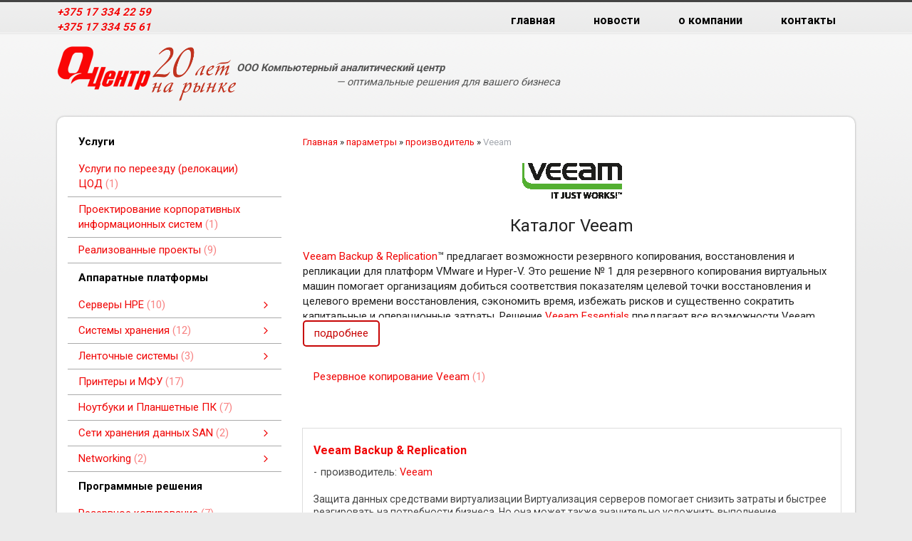

--- FILE ---
content_type: text/html; charset=utf-8
request_url: https://qcenter.by/index.pl?act=TAGS&tag=Veeam&taggroup=%D0%BF%D1%80%D0%BE%D0%B8%D0%B7%D0%B2%D0%BE%D0%B4%D0%B8%D1%82%D0%B5%D0%BB%D1%8C
body_size: 7482
content:
<!DOCTYPE html>
<html lang=ru><head>
<meta charset="UTF-8"><meta http-equiv=Content-Language content=ru>
<title>Каталог  Veeam</title>
<meta name=description content="Veeam Backup &amp;amp; Replication &amp;amp;trade; предлагает возможности резервного копирования, восстановления и репликации для платформ VMware и Hyper-V. Это решение № 1 для резервного копирования виртуальных машин помогает организациям добиться ...">

<meta name=viewport content="width=device-width, initial-scale=1.0">
<link href='style.css?v=1768501546' rel=stylesheet>
<link href="https://fonts.googleapis.com/css?family=Roboto:400,700&amp;subset=cyrillic" rel="stylesheet">
<base target="_self">

<meta property=og:image content='https://qcenter.by/img/brands/veeam.png?ver=331445448512'>
<meta property=og:title content='Каталог  Veeam'>
<meta property=og:type content=website>
<meta property=og:url content='https://qcenter.by/index.pl?act=TAGS&amp;tag=Veeam&amp;taggroup=%D0%BF%D1%80%D0%BE%D0%B8%D0%B7%D0%B2%D0%BE%D0%B4%D0%B8%D1%82%D0%B5%D0%BB%D1%8C'>
<link rel=preconnect href=https://core.nestormedia.com/>
<link rel=icon href="img/logo/favicon.png?ver=1684757291" type=image/png>

<script async src="https://www.googletagmanager.com/gtag/js?id=UA-35421674-2"></script>
<script>
  window.dataLayer = window.dataLayer || [];
  function gtag(){dataLayer.push(arguments);}
  gtag('js', new Date());
  gtag('config', 'UA-35421674-2');
gtag('set', {'user_id': 'USER_ID'}); // Задание идентификатора пользователя с помощью параметра user_id (текущий пользователь).
</script>
<script type="text/javascript" >
   (function(m,e,t,r,i,k,a){m[i]=m[i]||function(){(m[i].a=m[i].a||[]).push(arguments)};
   m[i].l=1*new Date();k=e.createElement(t),a=e.getElementsByTagName(t)[0],k.async=1,k.src=r,a.parentNode.insertBefore(k,a)})
   (window, document, "script", "https://mc.yandex.ru/metrika/tag.js", "ym");

   ym(49298350, "init", {
        clickmap:true,
        trackLinks:true,
        accurateTrackBounce:true,
        webvisor:true
   });
</script>

<meta name='yandex-verification' content='469d367d72300d25' /><meta name="google-site-verification" content="0MKE-GJeknPzZoU_EfnqXLuYERNwxLQFTtASWxSJX7w" /><script src='js.js?ver=176850158933' onload='var cookies_allowed=1; setTimeout(function(){ajax2({url:"index.pl?act=PERF&c="+perftest(cookies_allowed)+"&a="+detect(cookies_allowed)});},600)'></script><link rel=canonical href="https://qcenter.by/index.pl?act=TAGS&amp;tag=Veeam&amp;taggroup=%D0%BF%D1%80%D0%BE%D0%B8%D0%B7%D0%B2%D0%BE%D0%B4%D0%B8%D1%82%D0%B5%D0%BB%D1%8C"><style>
:root {
--shop_img_width:px;
--P:#f00606;
--P99:hsl(0 95% 99%); --onP99:#000;
--P98:hsl(0 95% 98%); --onP98:#000;
--P97:hsl(0 95% 97%); --onP97:#000;
--P96:hsl(0 95% 96%); --onP96:#000;
--P95:hsl(0 95% 95%); --onP95:#000;
--P90:hsl(0 95% 90%); --onP90:#000;
--P80:hsl(0 95% 80%); --onP80:#000;
--P70:hsl(0 95% 70%); --onP70:#000;
--P60:hsl(0 95% 60%); --onP60:#fff;
--P50:hsl(0 95% 50%); --onP50:#fff;
--P40:hsl(0 95% 40%); --onP40:#fff;
--P30:hsl(0 95% 30%); --onP30:#fff;
--P20:hsl(0 95% 20%); --onP20:#fff;
--P10:hsl(0 95% 10%); --onP10:#fff;
--S:#000000;
--S99:hsl(0 0% 99%); --onS99:#000;
--S98:hsl(0 0% 98%); --onS98:#000;
--S97:hsl(0 0% 97%); --onS97:#000;
--S96:hsl(0 0% 96%); --onS96:#000;
--S95:hsl(0 0% 95%); --onS95:#000;
--S90:hsl(0 0% 90%); --onS90:#000;
--S80:hsl(0 0% 80%); --onS80:#000;
--S70:hsl(0 0% 70%); --onS70:#000;
--S60:hsl(0 0% 60%); --onS60:#fff;
--S50:hsl(0 0% 50%); --onS50:#fff;
--S40:hsl(0 0% 40%); --onS40:#fff;
--S30:hsl(0 0% 30%); --onS30:#fff;
--S20:hsl(0 0% 20%); --onS20:#fff;
--S10:hsl(0 0% 10%); --onS10:#fff;
--N:#000000;
--N99:hsl(0 0% 99%); --onN99:#000;
--N98:hsl(0 0% 98%); --onN98:#000;
--N97:hsl(0 0% 97%); --onN97:#000;
--N96:hsl(0 0% 96%); --onN96:#000;
--N95:hsl(0 0% 95%); --onN95:#000;
--N90:hsl(0 0% 90%); --onN90:#000;
--N80:hsl(0 0% 80%); --onN80:#000;
--N70:hsl(0 0% 70%); --onN70:#000;
--N60:hsl(0 0% 60%); --onN60:#fff;
--N50:hsl(0 0% 50%); --onN50:#fff;
--N40:hsl(0 0% 40%); --onN40:#fff;
--N30:hsl(0 0% 30%); --onN30:#fff;
--N20:hsl(0 0% 20%); --onN20:#fff;
--N10:hsl(0 0% 10%); --onN10:#fff;
--var_style_card_basis_px:220px;
--var_style_color_link:#f00606;
--var_style_border_radius_px:0px;
--var_style_cards_gap_px:20px;

}
</style></head>

<body class="looking--half url-act-tags url-act-tags-tag-veeam-taggroup-d0-bf-d1-80-d0-be-d0-b8-d0-b7-d0-b2-d0-be-d0-b4-d0-b8-d1-82-d0-b5-d0-bb-d1-8c menu3--lvl2hover var_menu3_lvl2_type_desktop--float var_menu3_lvl2_type_mobile--slide coredesktop"><input type=checkbox class=menu3checkbox id=menu3checkbox checked><label class=menu3__screen for=menu3checkbox></label><noscript><div><img src="https://mc.yandex.ru/watch/49298350" style="position:absolute; left:-9999px;" alt="" /></div></noscript>

<div class=width>
<div class=ttm>

<div class=head__phones>
<a rel=nofollow href='tel:+375173342259' >+375 17 334 22 59</a>
<a rel=nofollow href='tel:+375173345561' >+375 17 334 55 61</a>
</div>

<div style='font-weight:normal;color:#555;font-style:italic;text-shadow:0px 1px 0px #fff'>
<script>var m='inf'+'o'+'&#64;'+'qcent'+'er.by';document.write('<a style=color:#000 href='mailto:'+m+''>'+m+'</a>');</script>
</div>

<table class=tm><tr>
<td><a href='/'>главная</a>
<td><a href='index.pl?act=NEWSINDEX'>новости</a>
<td><a href='index.pl?act=ABOUT'>о компании</a>
<td><a href='index.pl?act=CONTACTS'>контакты</a>
</table>

</div>
</div>

<div class=width>
<div class=head>

<a class=logo href='/' aria-label="Главная"><img alt='' class=logo__logo loading=eager fetchpriority=high src="img/logo/logo.png?ver=1743066834"  width=132 height=61></a>

<img alt='' loading=lazy src='img/20let.png?v=1684756983' style="width:120px">

<div class=head__slog>
<b>ООО Компьютерный аналитический центр</b>
<div style=padding-left:140px> — оптимальные решения для вашего бизнеса</div>
</div>

</div>
</div>

<div class=adaptshow900>
<div class='adaptmenu'>
<a href='#' class="adaptmenu__a tm__menu3"   data-formenu=".menu3"><div class=hamburger><span></span><span></span><span></span></div> Каталог</a>
<a href='#' class="adaptmenu__a"   data-formenu=".tm"><div class=hamburger><span></span><span></span><span></span></div> Меню</a>
<a href='#' class="adaptmenu__a"   data-formenu=".head__phones"><i class=icon-phone ></i></a>
</div>
</div>

<div class=adapt__to></div>

<div class=width>

</div>



<div class=width>
<div class=main>

<div class=main__left>

<div class="menu3w">

<div class=menu3__dropdown><div class=menu3 id=table-c><div class='menu3__t'>
Услуги</div><label class=menu3__aw><a class='menu3__a' href='index.pl?act=PRODUCT&amp;id=105'><span class='menu3__atext'>Услуги по переезду (релокации) ЦОД&nbsp;<span class=menu__pcount>1</span></span></a></label><label class=menu3__aw><a class='menu3__a' href='index.pl?act=PRODUCT&amp;id=24'><span class='menu3__atext'>Проектирование корпоративных информационных систем&nbsp;<span class=menu__pcount>1</span></span></a></label><label class=menu3__aw><a class='menu3__a' href='index.pl?act=SUBJ&amp;subj=realizovannye+proekty&amp;section=realizovannye+proekty'><span class='menu3__atext'>Реализованные проекты&nbsp;<span class=menu__pcount>9</span></span></a></label><div class='menu3__t'>
Aппаратные платформы</div><label class=menu3__aw><input type=radio class=menu3checkbox name=menu3><a class='menu3__a menu3__ahaschild' href='index.pl?act=SECTION&amp;section=servery+HPE'><span class='menu3__atext'>Серверы HPE&nbsp;<span class=menu__pcount>10</span></span></a><div class=menu3__subw ><div class=menu3__sub id=table-s><div class=menu3__subt>Серверы HPE</div><a class='menu3__asub menu3__asuball' href='index.pl?act=SECTION&amp;section=servery+HPE'>смотреть все</a><a class='menu3__asub' href='index.pl?act=SUBJ&amp;subj=platforma+HPE+SYNERGY&amp;section=servery+HPE'><span class='menu3__atext'>Платформа HPE Synergy&nbsp;<span class=menu__pcount>2</span></span></a>
<a class='menu3__asub' href='index.pl?act=SUBJ&amp;subj=pwedestalwnye+servery&amp;section=servery+HPE'><span class='menu3__atext'>Пьедестальные серверы&nbsp;<span class=menu__pcount>4</span></span></a>
<a class='menu3__asub' href='index.pl?act=PRODUCT&amp;id=86'><span class='menu3__atext'>Серверная платформа HPE BladeSystem&nbsp;<span class=menu__pcount>1</span></span></a>
<a class='menu3__asub' href='index.pl?act=SUBJ&amp;subj=servery+dlya+ustanovki+v+stojku&amp;section=servery+HPE'><span class='menu3__atext'>Серверы для установки в стойку&nbsp;<span class=menu__pcount>3</span></span></a>
</div></div></label><label class=menu3__aw><input type=radio class=menu3checkbox name=menu3><a class='menu3__a menu3__ahaschild' href='index.pl?act=SECTION&amp;section=sistemy+hraneniya'><span class='menu3__atext'>Системы хранения&nbsp;<span class=menu__pcount>12</span></span></a><div class=menu3__subw ><div class=menu3__sub id=table-s><div class=menu3__subt>Системы хранения</div><a class='menu3__asub menu3__asuball' href='index.pl?act=SECTION&amp;section=sistemy+hraneniya'>смотреть все</a><a class='menu3__asub' href='index.pl?act=SUBJ&amp;subj=sistemy+hraneniya+dannyh&amp;section=sistemy+hraneniya'><span class='menu3__atext'>Системы хранения данных&nbsp;<span class=menu__pcount>12</span></span></a>
</div></div></label><label class=menu3__aw><input type=radio class=menu3checkbox name=menu3><a class='menu3__a menu3__ahaschild' href='index.pl?act=SECTION&amp;section=lentochnye+sistemy'><span class='menu3__atext'>Ленточные системы&nbsp;<span class=menu__pcount>3</span></span></a><div class=menu3__subw ><div class=menu3__sub id=table-s><div class=menu3__subt>Ленточные системы</div><a class='menu3__asub menu3__asuball' href='index.pl?act=SECTION&amp;section=lentochnye+sistemy'>смотреть все</a><a class='menu3__asub' href='index.pl?act=SUBJ&amp;subj=lentochnye+avtozagruzchiki&amp;section=lentochnye+sistemy'><span class='menu3__atext'>Ленточные автозагрузчики&nbsp;<span class=menu__pcount>2</span></span></a>
<a class='menu3__asub' href='index.pl?act=PRODUCT&amp;id=61'><span class='menu3__atext'>Ленточные блейд-накопители&nbsp;<span class=menu__pcount>1</span></span></a>
</div></div></label><label class=menu3__aw><a class='menu3__a' href='index.pl?act=SUBJ&amp;subj=printery+i+mfu&amp;section=printery+i+mfu'><span class='menu3__atext'>Принтеры и МФУ&nbsp;<span class=menu__pcount>17</span></span></a></label><label class=menu3__aw><a class='menu3__a' href='index.pl?act=SUBJ&amp;subj=noutbuki+i+planshetnye+pk&amp;section=noutbuki+i+planshetnye+pk'><span class='menu3__atext'>Ноутбуки и Планшетные ПК&nbsp;<span class=menu__pcount>7</span></span></a></label><label class=menu3__aw><input type=radio class=menu3checkbox name=menu3><a class='menu3__a menu3__ahaschild' href='index.pl?act=SECTION&amp;section=Ceti+hraneniya+dannyh+SAN'><span class='menu3__atext'>Cети хранения данных SAN&nbsp;<span class=menu__pcount>2</span></span></a><div class=menu3__subw ><div class=menu3__sub id=table-s><div class=menu3__subt>Cети хранения данных SAN</div><a class='menu3__asub menu3__asuball' href='index.pl?act=SECTION&amp;section=Ceti+hraneniya+dannyh+SAN'>смотреть все</a><a class='menu3__asub' href='index.pl?act=PRODUCT&amp;id=70'><span class='menu3__atext'>SAN-коммутаторы B-серии&nbsp;<span class=menu__pcount>1</span></span></a>
<a class='menu3__asub' href='index.pl?act=PRODUCT&amp;id=92'><span class='menu3__atext'>SAN-коммутаторы C-серии&nbsp;<span class=menu__pcount>1</span></span></a>
</div></div></label><label class=menu3__aw><input type=radio class=menu3checkbox name=menu3><a class='menu3__a menu3__ahaschild' href='index.pl?act=SECTION&amp;section=NETWORKING'><span class='menu3__atext'>Networking&nbsp;<span class=menu__pcount>2</span></span></a><div class=menu3__subw ><div class=menu3__sub id=table-s><div class=menu3__subt>Networking</div><a class='menu3__asub menu3__asuball' href='index.pl?act=SECTION&amp;section=NETWORKING'>смотреть все</a><a class='menu3__asub' href='index.pl?act=PRODUCT&amp;id=91'><span class='menu3__atext'>Беспроводное сетевое оборудование&nbsp;<span class=menu__pcount>1</span></span></a>
<a class='menu3__asub' href='index.pl?act=PRODUCT&amp;id=85'><span class='menu3__atext'>Коммутаторы&nbsp;<span class=menu__pcount>1</span></span></a>
</div></div></label><div class='menu3__t'>
Программные решения</div><label class=menu3__aw><a class='menu3__a' href='index.pl?act=SUBJ&amp;subj=rezervnoe+kopirovanie&amp;section=rezervnoe+kopirovanie'><span class='menu3__atext'>Резервное копирование&nbsp;<span class=menu__pcount>7</span></span></a></label><label class=menu3__aw><input type=radio class=menu3checkbox name=menu3><a class='menu3__a menu3__ahaschild' href='index.pl?act=SECTION&amp;section=VMWARE'><span class='menu3__atext'>VMware&nbsp;<span class=menu__pcount>2</span></span></a><div class=menu3__subw ><div class=menu3__sub id=table-s><div class=menu3__subt>VMware</div><a class='menu3__asub menu3__asuball' href='index.pl?act=SECTION&amp;section=VMWARE'>смотреть все</a><a class='menu3__asub' href='index.pl?act=SUBJ&amp;subj=programmnye+resheniya&amp;section=VMWARE'><span class='menu3__atext'>Программные решения&nbsp;<span class=menu__pcount>2</span></span></a>
</div></div></label><label class=menu3__aw><input type=radio class=menu3checkbox name=menu3><a class='menu3__a menu3__ahaschild' href='index.pl?act=SECTION&amp;section=ORION+SOFT'><span class='menu3__atext'>Orion soft&nbsp;<span class=menu__pcount>1</span></span></a><div class=menu3__subw ><div class=menu3__sub id=table-s><div class=menu3__subt>Orion soft</div><a class='menu3__asub menu3__asuball' href='index.pl?act=SECTION&amp;section=ORION+SOFT'>смотреть все</a><a class='menu3__asub' href='index.pl?act=PRODUCT&amp;id=110'><span class='menu3__atext'>Программные решения&nbsp;<span class=menu__pcount>1</span></span></a>
</div></div></label><div class='menu3__aw'>
<!-- cat2brands --></div><div class='menu3__t'>
По брендам</div><div class='menu3__aw'>
<a class=menu3__a href='index.pl?act=TAGS&amp;tag=Brocade&amp;taggroup=%D0%BF%D1%80%D0%BE%D0%B8%D0%B7%D0%B2%D0%BE%D0%B4%D0%B8%D1%82%D0%B5%D0%BB%D1%8C'>Brocade</a>
<a class=menu3__a href='index.pl?act=TAGS&amp;tag=DELL%20Technologies&amp;taggroup=%D0%BF%D1%80%D0%BE%D0%B8%D0%B7%D0%B2%D0%BE%D0%B4%D0%B8%D1%82%D0%B5%D0%BB%D1%8C'>DELL Technologies</a>
<a class=menu3__a href='index.pl?act=TAGS&amp;tag=EMC&amp;taggroup=%D0%BF%D1%80%D0%BE%D0%B8%D0%B7%D0%B2%D0%BE%D0%B4%D0%B8%D1%82%D0%B5%D0%BB%D1%8C'>EMC</a>
<a class=menu3__a href='index.pl?act=TAGS&amp;tag=Hitachi&amp;taggroup=%D0%BF%D1%80%D0%BE%D0%B8%D0%B7%D0%B2%D0%BE%D0%B4%D0%B8%D1%82%D0%B5%D0%BB%D1%8C'>Hitachi</a>
<a class=menu3__a href='index.pl?act=TAGS&amp;tag=HP%20Inc.&amp;taggroup=%D0%BF%D1%80%D0%BE%D0%B8%D0%B7%D0%B2%D0%BE%D0%B4%D0%B8%D1%82%D0%B5%D0%BB%D1%8C'>HP Inc.</a>
<a class=menu3__a href='index.pl?act=TAGS&amp;tag=HPE&amp;taggroup=%D0%BF%D1%80%D0%BE%D0%B8%D0%B7%D0%B2%D0%BE%D0%B4%D0%B8%D1%82%D0%B5%D0%BB%D1%8C'>HPE</a>
<a class=menu3__a href='index.pl?act=TAGS&amp;tag=Huawei&amp;taggroup=%D0%BF%D1%80%D0%BE%D0%B8%D0%B7%D0%B2%D0%BE%D0%B4%D0%B8%D1%82%D0%B5%D0%BB%D1%8C'>Huawei</a>
<a class=menu3__a href='index.pl?act=TAGS&amp;tag=OKI&amp;taggroup=%D0%BF%D1%80%D0%BE%D0%B8%D0%B7%D0%B2%D0%BE%D0%B4%D0%B8%D1%82%D0%B5%D0%BB%D1%8C'>OKI</a>
<a class=menu3__a href='index.pl?act=TAGS&amp;tag=Orion%20soft&amp;taggroup=%D0%BF%D1%80%D0%BE%D0%B8%D0%B7%D0%B2%D0%BE%D0%B4%D0%B8%D1%82%D0%B5%D0%BB%D1%8C'>Orion soft</a>
<a class=menu3__a href='index.pl?act=TAGS&amp;tag=Symantec&amp;taggroup=%D0%BF%D1%80%D0%BE%D0%B8%D0%B7%D0%B2%D0%BE%D0%B4%D0%B8%D1%82%D0%B5%D0%BB%D1%8C'>Symantec</a>
<a class=menu3__a href='index.pl?act=TAGS&amp;tag=Veeam&amp;taggroup=%D0%BF%D1%80%D0%BE%D0%B8%D0%B7%D0%B2%D0%BE%D0%B4%D0%B8%D1%82%D0%B5%D0%BB%D1%8C' class=s>Veeam</a>
<a class=menu3__a href='index.pl?act=TAGS&amp;tag=VMware&amp;taggroup=%D0%BF%D1%80%D0%BE%D0%B8%D0%B7%D0%B2%D0%BE%D0%B4%D0%B8%D1%82%D0%B5%D0%BB%D1%8C'>VMware</a>
</div></div></div>
</div>

<!-- menu -->
<br>

</div>

<div id=tdproduct>
<div class='page page-tags-tag ' itemscope itemtype=https://schema.org/OfferCatalog>



<div class=wot>
<div class=breadcrumbs itemscope itemtype=https://schema.org/BreadcrumbList>
<a href='/'>Главная</a> <span class=breadcrumbs__sep>»</span> <span itemprop=itemListElement itemscope itemtype=https://schema.org/ListItem>
	<a itemprop=item href='/index.pl?act=TAGS'>параметры</a>
	<meta itemprop=position content=1>
	<meta itemprop=name content='параметры'>
</span> <span class=breadcrumbs__sep>»</span> <span itemprop=itemListElement itemscope itemtype=https://schema.org/ListItem>
	<a itemprop=item href='/index.pl?act=TAGS&amp;taggroup=%D0%BF%D1%80%D0%BE%D0%B8%D0%B7%D0%B2%D0%BE%D0%B4%D0%B8%D1%82%D0%B5%D0%BB%D1%8C'>производитель</a>
	<meta itemprop=position content=2>
	<meta itemprop=name content='производитель'>
</span> <span class=breadcrumbs__sep>»</span> <span itemprop=itemListElement itemscope itemtype=https://schema.org/ListItem>
	<span itemprop=item itemscope itemtype=https://schema.org/Thing itemid='https://qcenter.by/index.pl?act=TAGS&amp;tag=Veeam&amp;taggroup=%D0%BF%D1%80%D0%BE%D0%B8%D0%B7%D0%B2%D0%BE%D0%B4%D0%B8%D1%82%D0%B5%D0%BB%D1%8C'>Veeam</span>
	<meta itemprop=position content=3>
	<meta itemprop=name content='Veeam'>
</span>
</div>
</div>


<div style='text-align:center;margin:20px auto 5px auto'>
<img loading=lazy style=max-width:280px;max-height:180px src='img/brands/veeam.png?w=280&ver=144544851233' alt='Veeam logo' itemprop=image>
<h1 style='font-size:160%' itemprop=name>Каталог Veeam</h1>
</div>





<div class='page__content preedit' itemprop=description>
<div class=truncateoverflow>
<div class=truncateoverflow__text><a href="index.pl?act=PRODUCT&id=69">Veeam Backup & Replication</a>&trade; предлагает возможности резервного копирования, восстановления и репликации для платформ VMware и Hyper-V. Это решение № 1 для резервного копирования виртуальных машин помогает организациям добиться соответствия показателям целевой точки восстановления и целевого времени восстановления, сэкономить время, избежать рисков и существенно сократить капитальные и операционные затраты. Решение <a href="http://www.veeam.com/ru/smb-vmware-hyper-v-essentials.html">Veeam Essentials</a> предлагает все возможности Veeam Backup & Replication в составе пакета, цена которого рассчитана на небольшие компании. В решении <a href="http://www.veeam.com/ru/backup-management-suite-vmware-hyper-v.html">Veeam Management Suite</a> &trade; функционал Veeam Backup & Replication дополнен расширенными возможностями мониторинга и создания отчетов, что позволяет организациям всех размеров защитить свои вложения в виртуализацию, повысить эффективность работы администраторов и избежать рисков, связанных с повседневными задачами управления. <a href="http://www.veeam.com/ru/vmware-microsoft-esx-monitoring.html">Veeam Management Pack</a>&trade; (MP) обеспечивает возможности мониторинга среды VMware средствами Microsoft System Center. Veeam также предлагает <a href="http://www.veeam.com/ru/free-virtualization-software-vmware-hyper-v.html">бесплатные инструменты</a> для работы с виртуальной средой. <br>
<br>
Компания Veeam была основана в 2006 году командой, в прошлом работавшей в Aelita Software, известной благодаря уникальным решениям администрирования для Windows Server. В 2008 году Veeam Software приобрела компанию nworks, занимавшуюся разработкой модулей для интеграции VMware c корпоративными системами от Microsoft и HP. <br>
<br>
Стремительно расширяя свое присутствие и партнерскую сеть по всему миру, Veeam предлагает инновационные и практичные решения, помогающие профессионалам ИТ с большей эффективностью управлять виртуальными инфраструктурами VMware vSphere и Microsoft Hyper-V. <z><div style="height:4200px; width: 100%;margin:0 auto;"><a name=video></a><iframe loading=lazy src="https://wcs-clouddata-computeranalyticalcenter.swcontentsyndication.com/Homepage-RU" style="height: 100%; width: 100%; border: none;"></iframe></div><z></div>
<a class="truncateoverflow__more btn btn--white" onclick="this.parentNode.classList.toggle('s');">подробнее</a>
</div>
</div>
<br>

<div class='page__menu page__menu--list'>
<div class=page__menu3><a class='menu3__asub' href='index.pl?act=PRODUCT&amp;id=69'><span class='menu3__atext'>Резервное копирование&nbsp;Veeam&nbsp;<span class=menu__pcount>1</span></span></a>
</div>
</div>

<div>

<div class=cards-tools>


<div class=cards-switch>
	<input type=radio name=cardswitch id=cards--grid  onchange="cardswitch(this.id)"><label for=cards--grid class='icon-list-sq icon--lg'></label>
	<input type=radio name=cardswitch id=cards--imglist checked onchange="cardswitch(this.id)"><label for=cards--imglist class='icon-list-img icon--lg'></label>
	<input type=radio name=cardswitch id=cards--list  onchange="cardswitch(this.id)"><label for=cards--list class='icon-list-lines icon--lg'></label>
</div>
</div>

<div class='adaptshow adapt__to'></div>
<div class='cards cards--place--cs  cards--imglist'>
<div class='cards__card' data-ordname='p^69' itemprop=itemListElement itemscope itemtype=https://schema.org/Offer>
<div class='card'>


<div class=card__textw>
<div class='card__title h'><a class=dn href='https://qcenter.by/index.pl?act=PRODUCT&id=69' itemprop=url><span itemprop=name>Veeam Backup & Replication  </span></a></div>
<ul class=card__tagsul><li class=card__tagsli><span>производитель: <a href='index.pl?act=TAGS&amp;tag=Veeam&amp;taggroup=%D0%BF%D1%80%D0%BE%D0%B8%D0%B7%D0%B2%D0%BE%D0%B4%D0%B8%D1%82%D0%B5%D0%BB%D1%8C'>Veeam</a></span></ul>
<div class=card__text><div class=card__textcrop itemprop=description>Защита данных средствами виртуализации Виртуализация серверов помогает снизить затраты и быстрее реагировать на потребности бизнеса. Но она может также значительно усложнить выполнение резервного копирования. После того, как вы перевели серверы в  ...</div></div>
<div class=card__more><a class='more card__morebtn' href='index.pl?act=PRODUCT&id=69'>подробнее</a></div>
<div class=card__date><div class=dateline></div></div>
</div>
<!-- shop-in-card69 -->
</div>
</div>
<!--cardsadd--><div class=cards__card></div><div class=cards__card></div><div class=cards__card></div></div>



</div>
<br>
<div class=reqw>Если Вас заинтересовали описанные товары или услуги, вы можете:<br><div id=reqp style=margin-top:10px><i class=icon-phone></i> Позвонить: <div style=display:inline-block;vertical-align:top><a rel=nofollow href='tel:+375173342259' >+375 17 334 22 59</a><br><a rel=nofollow href='tel:+375173345561' >+375 17 334 55 61</a></div></div>
<div class=reqb style='padding:4px 0 10px 0'><a class="req hand" onclick="this.parentNode.innerHTML=document.this.closest('.reqw').querySelector('.reqbhide').innerHTML;"><i class=icon-mail></i> <b>Отправить запрос сейчас</b></a></div>
<div style=display:none class=reqbhide>
Отправьте запрос, используя предложенную ниже форму.
<br><br>
Подсказка: Вы можете добавлять названия заинтересовавших Вас статей в запрос, нажимая "запомнить статью" в конце страницы.<br><br>
<script>
function check(form)
{if (form.imail.value == '' && form.phone.value == '') {alert('Вы не оставили ни телефона, ни обратного адреса. Как же с Вами свяжутся?'); return false; }
return true;}
t="<fodzwrm medzwthod=POdzwST acdzwtion=madzwil.pl onsubmit=\"return check(this)\"><indzwput type=hidden nadzwme=acdzwt vadzwlue=REdzwQUEST><ref><table bgcolor=#E0E0E0 border=0 cellspacing=0 cellpadding=0 width=100%><col width=18%><col><tr><td>Ваше имя<td><indzwput type=text nadzwme=nadzwme maxlength=100 size=60><tr><td>Название компании<td><indzwput type=text nadzwme=codzwmpany maxlength=100 size=60><tr><td>Ваш e-mail<td><indzwput type=text nadzwme=imdzwail maxlength=200 size=25> или телефон <indzwput type=text nadzwme=phdzwone maxlength=200 size=19><tr><td colspan=2>Текст сообщения:<tr><td colspan=2><tedzwxtarea nadzwme=tedzwxt ROWS=8 COLS=1 style=\'width:100%\';><prodlist></textarea><tr><td><indzwput type=submit vadzwlue=отdzwправить запрос nadzwme=podzwst></table></fodzwrm>";t=t.replace(/dzw/g,''); document.write(t);</script>
</div>
</div>


<br>
<div class='page__content preedit preedit--empty' ></div>
</div>
</div>

</div>
</div>

<div class=bbc></div>

<div class=width>
<div class=bc>
<a href='/' onmouseover="this.href ='index.pl?ac'+'t=LOGIN'" class=an>©</a> 2026 
Компьютерный аналитический центр
<div>220002, Республика Беларусь, г. Минск, пр. Машерова, 25, комн. 526</div>

<div><a rel=nofollow href='tel:+375173342259' >+375 17 334 22 59</a><br><a rel=nofollow href='tel:+375173345561' >+375 17 334 55 61</a></div>
<div><a class="automail" data-e1="info@qcen" data-e2="ter" data-e3=".by" ><span style='background:url(img/emailstub.svg) no-repeat left bottom;background-size:auto 90%;display:inline-block;width:15em;height:1em'></span></a></div>
<div><a href='https://qcenter.by/'>qcenter.by</a></div>
<br>Сайт работает на платформе <a class='ncadv icon-snowplow-solid' href='https://nestorclub.com/index.pl?act=PRODUCT&id=58'>Nestorclub.com</a><br>

<div class=bbw><div id=bbw></div></div>
</div>
</div>





<script type="application/ld+json">{"legalName":"ООО Компьютерный аналитический центр","url":"https://qcenter.by/","@context":"https://schema.org","name":"Компьютерный аналитический центр","taxID":"","geo":{"@type":"GeoCoordinates","longitude":"","latitude":""},"address":{"@type":"PostalAddress","postOfficeBoxNumber":"","addressRegion":"","postalCode":"","addressCountry":"","streetAddress":"","addressLocality":""},"@type":"LocalBusiness","telephone":["+375173342259","+375173345561"],"logo":"https://qcenter.by/logo.jpg"}</script>

<div id=tmpl_hrefer style=display:none>
<a class="hrefer icon-share-from-square-regular" aria-label="Скопировать ссылку на этот фрагмент" data-tippy-content="Скопировать ссылку на этот фрагмент"  data-copyok="✓ Ссылка скопирована!"></a>
</div>


<div class='btntop icon-level-up'></div><div class=btntop-helper></div>
<script>
window.addEventListener('load', function(){
let createbtntop = function() {
 if (document.body.classList.contains('coredesktop')) {
 // document.body.insertAdjacentHTML("beforeend", "<div class='btntop icon-level-up'></div><div class=btntop-helper></div>");
 document.querySelector('.btntop').onclick=function(){ window.scrollTo({top:0,behavior:"smooth"}); window.location.hash = ''; }
 let observer = new IntersectionObserver(function(entries) {
  if (entries[0].isIntersecting) {document.querySelector('.btntop').dataset.state='visible'}
  if (!entries[0].isIntersecting) {document.querySelector('.btntop').dataset.state=''}
 });
 observer.observe(document.querySelector('.btntop-helper'));
 }
}
if ('requestIdleCallback' in window) {
 window.requestIdleCallback(createbtntop);
}
else {
 setTimeout(createbtntop, 3100);
}
});
</script>
<!-- nc:c:rik:qcenter.by --></body></html>


--- FILE ---
content_type: image/svg+xml
request_url: https://core.nestormedia.com/2/icons/icons/list-lines.svg?v=1698084465
body_size: 59
content:
<!-- Generated by IcoMoon.io -->
<svg version="1.1" xmlns="http://www.w3.org/2000/svg" width="32" height="32" viewBox="0 0 32 32">
<title>list-lines</title>
<path d="M32 0v5.12h-32v-5.12h32zM32 8.96v5.12h-32v-5.12h32zM32 17.92v5.12h-32v-5.12h32zM32 26.88v5.12h-32v-5.12h32z"></path>
</svg>
